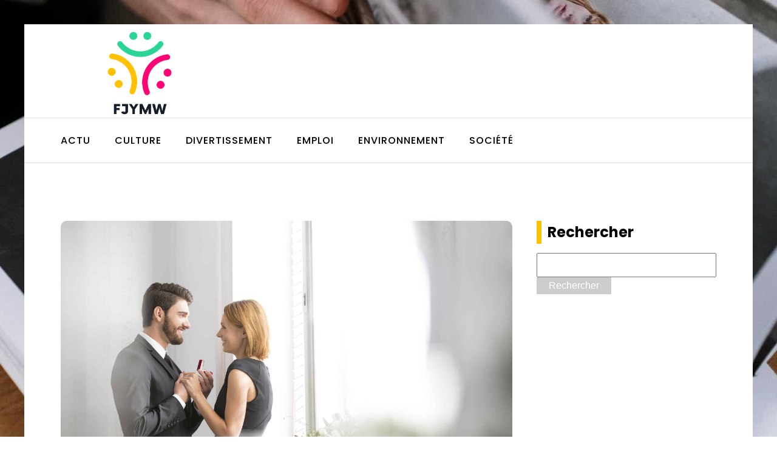

--- FILE ---
content_type: text/html; charset=UTF-8
request_url: https://fjymw.com/quel-role-les-enseignants-et-les-parents-peuvent-ils-jouer-dans-leducation-inclusive.php
body_size: 12211
content:
<!DOCTYPE html>
<html lang="fr-FR" >
<head>
<meta charset="UTF-8">
<meta name="viewport" content="width=device-width, initial-scale=1.0">
<!-- WP_HEAD() START -->
<link rel="preload" as="style" href="https://fonts.googleapis.com/css?family=Poppins:100,200,300,400,500,600,700,800,900|Poppins:100,200,300,400,500,600,700,800,900" >
<link rel="stylesheet" href="https://fonts.googleapis.com/css?family=Poppins:100,200,300,400,500,600,700,800,900|Poppins:100,200,300,400,500,600,700,800,900">
<meta name='robots' content='index, follow, max-image-preview:large, max-snippet:-1, max-video-preview:-1' />
	<style>img:is([sizes="auto" i], [sizes^="auto," i]) { contain-intrinsic-size: 3000px 1500px }</style>
	
	<!-- This site is optimized with the Yoast SEO plugin v26.3 - https://yoast.com/wordpress/plugins/seo/ -->
	<title>Quel rôle les enseignants et les parents peuvent-ils jouer dans l&rsquo;éducation inclusive ? - fjymw</title>
	<link rel="canonical" href="https://fjymw.com/quel-role-les-enseignants-et-les-parents-peuvent-ils-jouer-dans-leducation-inclusive.php" />
	<meta property="og:locale" content="fr_FR" />
	<meta property="og:type" content="article" />
	<meta property="og:title" content="Quel rôle les enseignants et les parents peuvent-ils jouer dans l&rsquo;éducation inclusive ? - fjymw" />
	<meta property="og:description" content="L&rsquo;importance de l&rsquo;éducation inclusive Les jeunes vivent dans une société de plus en plus diverse. En vue d’instaurer un climat de respect, d’ouverture et d’harmonie, l&rsquo;éducation inclusive figure en tête de liste des solutions à privilégier. Mais qu&rsquo;est-ce que cela signifie et pourquoi est-ce si important ? Dans cet article, nous explorerons le concept d&rsquo;éducation [&hellip;]" />
	<meta property="og:url" content="https://fjymw.com/quel-role-les-enseignants-et-les-parents-peuvent-ils-jouer-dans-leducation-inclusive.php" />
	<meta property="og:site_name" content="fjymw" />
	<meta property="article:published_time" content="2024-01-24T17:59:44+00:00" />
	<meta property="article:modified_time" content="2024-01-26T20:48:37+00:00" />
	<meta name="author" content="admin" />
	<meta name="twitter:card" content="summary_large_image" />
	<meta name="twitter:label1" content="Écrit par" />
	<meta name="twitter:data1" content="admin" />
	<meta name="twitter:label2" content="Durée de lecture estimée" />
	<meta name="twitter:data2" content="8 minutes" />
	<script type="application/ld+json" class="yoast-schema-graph">{"@context":"https://schema.org","@graph":[{"@type":"WebPage","@id":"https://fjymw.com/quel-role-les-enseignants-et-les-parents-peuvent-ils-jouer-dans-leducation-inclusive.php","url":"https://fjymw.com/quel-role-les-enseignants-et-les-parents-peuvent-ils-jouer-dans-leducation-inclusive.php","name":"Quel rôle les enseignants et les parents peuvent-ils jouer dans l&rsquo;éducation inclusive ? - fjymw","isPartOf":{"@id":"https://fjymw.com/#website"},"primaryImageOfPage":{"@id":"https://fjymw.com/quel-role-les-enseignants-et-les-parents-peuvent-ils-jouer-dans-leducation-inclusive.php#primaryimage"},"image":{"@id":"https://fjymw.com/quel-role-les-enseignants-et-les-parents-peuvent-ils-jouer-dans-leducation-inclusive.php#primaryimage"},"thumbnailUrl":"https://fjymw.com/wp-content/uploads/2024/01/temp-image-5.jpg-5-scaled.jpg","datePublished":"2024-01-24T17:59:44+00:00","dateModified":"2024-01-26T20:48:37+00:00","author":{"@id":"https://fjymw.com/#/schema/person/a5af93cb4aedef043e47a270ecba0c2c"},"breadcrumb":{"@id":"https://fjymw.com/quel-role-les-enseignants-et-les-parents-peuvent-ils-jouer-dans-leducation-inclusive.php#breadcrumb"},"inLanguage":"fr-FR","potentialAction":[{"@type":"ReadAction","target":["https://fjymw.com/quel-role-les-enseignants-et-les-parents-peuvent-ils-jouer-dans-leducation-inclusive.php"]}]},{"@type":"ImageObject","inLanguage":"fr-FR","@id":"https://fjymw.com/quel-role-les-enseignants-et-les-parents-peuvent-ils-jouer-dans-leducation-inclusive.php#primaryimage","url":"https://fjymw.com/wp-content/uploads/2024/01/temp-image-5.jpg-5-scaled.jpg","contentUrl":"https://fjymw.com/wp-content/uploads/2024/01/temp-image-5.jpg-5-scaled.jpg","width":2560,"height":1745,"caption":"Elegant couple with engagement ring in restaurant"},{"@type":"BreadcrumbList","@id":"https://fjymw.com/quel-role-les-enseignants-et-les-parents-peuvent-ils-jouer-dans-leducation-inclusive.php#breadcrumb","itemListElement":[{"@type":"ListItem","position":1,"name":"Home","item":"https://fjymw.com/"},{"@type":"ListItem","position":2,"name":"Blog","item":"https://fjymw.com/blog"},{"@type":"ListItem","position":3,"name":"Quel rôle les enseignants et les parents peuvent-ils jouer dans l&rsquo;éducation inclusive ?"}]},{"@type":"WebSite","@id":"https://fjymw.com/#website","url":"https://fjymw.com/","name":"fjymw","description":"Juste fait Fjymw.","potentialAction":[{"@type":"SearchAction","target":{"@type":"EntryPoint","urlTemplate":"https://fjymw.com/?s={search_term_string}"},"query-input":{"@type":"PropertyValueSpecification","valueRequired":true,"valueName":"search_term_string"}}],"inLanguage":"fr-FR"},{"@type":"Person","@id":"https://fjymw.com/#/schema/person/a5af93cb4aedef043e47a270ecba0c2c","name":"admin","sameAs":["https://fjymw.com"],"url":"https://fjymw.com/author/admin"}]}</script>
	<!-- / Yoast SEO plugin. -->


<link href='https://fonts.gstatic.com' crossorigin rel='preconnect' />
<link rel='stylesheet' id='wp-block-library-css' href='https://fjymw.com/wp-includes/css/dist/block-library/style.min.css?ver=6.8.3' type='text/css' media='all' />
<style id='classic-theme-styles-inline-css' type='text/css'>
/*! This file is auto-generated */
.wp-block-button__link{color:#fff;background-color:#32373c;border-radius:9999px;box-shadow:none;text-decoration:none;padding:calc(.667em + 2px) calc(1.333em + 2px);font-size:1.125em}.wp-block-file__button{background:#32373c;color:#fff;text-decoration:none}
</style>
<style id='global-styles-inline-css' type='text/css'>
:root{--wp--preset--aspect-ratio--square: 1;--wp--preset--aspect-ratio--4-3: 4/3;--wp--preset--aspect-ratio--3-4: 3/4;--wp--preset--aspect-ratio--3-2: 3/2;--wp--preset--aspect-ratio--2-3: 2/3;--wp--preset--aspect-ratio--16-9: 16/9;--wp--preset--aspect-ratio--9-16: 9/16;--wp--preset--color--black: #000000;--wp--preset--color--cyan-bluish-gray: #abb8c3;--wp--preset--color--white: #ffffff;--wp--preset--color--pale-pink: #f78da7;--wp--preset--color--vivid-red: #cf2e2e;--wp--preset--color--luminous-vivid-orange: #ff6900;--wp--preset--color--luminous-vivid-amber: #fcb900;--wp--preset--color--light-green-cyan: #7bdcb5;--wp--preset--color--vivid-green-cyan: #00d084;--wp--preset--color--pale-cyan-blue: #8ed1fc;--wp--preset--color--vivid-cyan-blue: #0693e3;--wp--preset--color--vivid-purple: #9b51e0;--wp--preset--gradient--vivid-cyan-blue-to-vivid-purple: linear-gradient(135deg,rgba(6,147,227,1) 0%,rgb(155,81,224) 100%);--wp--preset--gradient--light-green-cyan-to-vivid-green-cyan: linear-gradient(135deg,rgb(122,220,180) 0%,rgb(0,208,130) 100%);--wp--preset--gradient--luminous-vivid-amber-to-luminous-vivid-orange: linear-gradient(135deg,rgba(252,185,0,1) 0%,rgba(255,105,0,1) 100%);--wp--preset--gradient--luminous-vivid-orange-to-vivid-red: linear-gradient(135deg,rgba(255,105,0,1) 0%,rgb(207,46,46) 100%);--wp--preset--gradient--very-light-gray-to-cyan-bluish-gray: linear-gradient(135deg,rgb(238,238,238) 0%,rgb(169,184,195) 100%);--wp--preset--gradient--cool-to-warm-spectrum: linear-gradient(135deg,rgb(74,234,220) 0%,rgb(151,120,209) 20%,rgb(207,42,186) 40%,rgb(238,44,130) 60%,rgb(251,105,98) 80%,rgb(254,248,76) 100%);--wp--preset--gradient--blush-light-purple: linear-gradient(135deg,rgb(255,206,236) 0%,rgb(152,150,240) 100%);--wp--preset--gradient--blush-bordeaux: linear-gradient(135deg,rgb(254,205,165) 0%,rgb(254,45,45) 50%,rgb(107,0,62) 100%);--wp--preset--gradient--luminous-dusk: linear-gradient(135deg,rgb(255,203,112) 0%,rgb(199,81,192) 50%,rgb(65,88,208) 100%);--wp--preset--gradient--pale-ocean: linear-gradient(135deg,rgb(255,245,203) 0%,rgb(182,227,212) 50%,rgb(51,167,181) 100%);--wp--preset--gradient--electric-grass: linear-gradient(135deg,rgb(202,248,128) 0%,rgb(113,206,126) 100%);--wp--preset--gradient--midnight: linear-gradient(135deg,rgb(2,3,129) 0%,rgb(40,116,252) 100%);--wp--preset--font-size--small: 13px;--wp--preset--font-size--medium: 20px;--wp--preset--font-size--large: 36px;--wp--preset--font-size--x-large: 42px;--wp--preset--spacing--20: 0.44rem;--wp--preset--spacing--30: 0.67rem;--wp--preset--spacing--40: 1rem;--wp--preset--spacing--50: 1.5rem;--wp--preset--spacing--60: 2.25rem;--wp--preset--spacing--70: 3.38rem;--wp--preset--spacing--80: 5.06rem;--wp--preset--shadow--natural: 6px 6px 9px rgba(0, 0, 0, 0.2);--wp--preset--shadow--deep: 12px 12px 50px rgba(0, 0, 0, 0.4);--wp--preset--shadow--sharp: 6px 6px 0px rgba(0, 0, 0, 0.2);--wp--preset--shadow--outlined: 6px 6px 0px -3px rgba(255, 255, 255, 1), 6px 6px rgba(0, 0, 0, 1);--wp--preset--shadow--crisp: 6px 6px 0px rgba(0, 0, 0, 1);}:where(.is-layout-flex){gap: 0.5em;}:where(.is-layout-grid){gap: 0.5em;}body .is-layout-flex{display: flex;}.is-layout-flex{flex-wrap: wrap;align-items: center;}.is-layout-flex > :is(*, div){margin: 0;}body .is-layout-grid{display: grid;}.is-layout-grid > :is(*, div){margin: 0;}:where(.wp-block-columns.is-layout-flex){gap: 2em;}:where(.wp-block-columns.is-layout-grid){gap: 2em;}:where(.wp-block-post-template.is-layout-flex){gap: 1.25em;}:where(.wp-block-post-template.is-layout-grid){gap: 1.25em;}.has-black-color{color: var(--wp--preset--color--black) !important;}.has-cyan-bluish-gray-color{color: var(--wp--preset--color--cyan-bluish-gray) !important;}.has-white-color{color: var(--wp--preset--color--white) !important;}.has-pale-pink-color{color: var(--wp--preset--color--pale-pink) !important;}.has-vivid-red-color{color: var(--wp--preset--color--vivid-red) !important;}.has-luminous-vivid-orange-color{color: var(--wp--preset--color--luminous-vivid-orange) !important;}.has-luminous-vivid-amber-color{color: var(--wp--preset--color--luminous-vivid-amber) !important;}.has-light-green-cyan-color{color: var(--wp--preset--color--light-green-cyan) !important;}.has-vivid-green-cyan-color{color: var(--wp--preset--color--vivid-green-cyan) !important;}.has-pale-cyan-blue-color{color: var(--wp--preset--color--pale-cyan-blue) !important;}.has-vivid-cyan-blue-color{color: var(--wp--preset--color--vivid-cyan-blue) !important;}.has-vivid-purple-color{color: var(--wp--preset--color--vivid-purple) !important;}.has-black-background-color{background-color: var(--wp--preset--color--black) !important;}.has-cyan-bluish-gray-background-color{background-color: var(--wp--preset--color--cyan-bluish-gray) !important;}.has-white-background-color{background-color: var(--wp--preset--color--white) !important;}.has-pale-pink-background-color{background-color: var(--wp--preset--color--pale-pink) !important;}.has-vivid-red-background-color{background-color: var(--wp--preset--color--vivid-red) !important;}.has-luminous-vivid-orange-background-color{background-color: var(--wp--preset--color--luminous-vivid-orange) !important;}.has-luminous-vivid-amber-background-color{background-color: var(--wp--preset--color--luminous-vivid-amber) !important;}.has-light-green-cyan-background-color{background-color: var(--wp--preset--color--light-green-cyan) !important;}.has-vivid-green-cyan-background-color{background-color: var(--wp--preset--color--vivid-green-cyan) !important;}.has-pale-cyan-blue-background-color{background-color: var(--wp--preset--color--pale-cyan-blue) !important;}.has-vivid-cyan-blue-background-color{background-color: var(--wp--preset--color--vivid-cyan-blue) !important;}.has-vivid-purple-background-color{background-color: var(--wp--preset--color--vivid-purple) !important;}.has-black-border-color{border-color: var(--wp--preset--color--black) !important;}.has-cyan-bluish-gray-border-color{border-color: var(--wp--preset--color--cyan-bluish-gray) !important;}.has-white-border-color{border-color: var(--wp--preset--color--white) !important;}.has-pale-pink-border-color{border-color: var(--wp--preset--color--pale-pink) !important;}.has-vivid-red-border-color{border-color: var(--wp--preset--color--vivid-red) !important;}.has-luminous-vivid-orange-border-color{border-color: var(--wp--preset--color--luminous-vivid-orange) !important;}.has-luminous-vivid-amber-border-color{border-color: var(--wp--preset--color--luminous-vivid-amber) !important;}.has-light-green-cyan-border-color{border-color: var(--wp--preset--color--light-green-cyan) !important;}.has-vivid-green-cyan-border-color{border-color: var(--wp--preset--color--vivid-green-cyan) !important;}.has-pale-cyan-blue-border-color{border-color: var(--wp--preset--color--pale-cyan-blue) !important;}.has-vivid-cyan-blue-border-color{border-color: var(--wp--preset--color--vivid-cyan-blue) !important;}.has-vivid-purple-border-color{border-color: var(--wp--preset--color--vivid-purple) !important;}.has-vivid-cyan-blue-to-vivid-purple-gradient-background{background: var(--wp--preset--gradient--vivid-cyan-blue-to-vivid-purple) !important;}.has-light-green-cyan-to-vivid-green-cyan-gradient-background{background: var(--wp--preset--gradient--light-green-cyan-to-vivid-green-cyan) !important;}.has-luminous-vivid-amber-to-luminous-vivid-orange-gradient-background{background: var(--wp--preset--gradient--luminous-vivid-amber-to-luminous-vivid-orange) !important;}.has-luminous-vivid-orange-to-vivid-red-gradient-background{background: var(--wp--preset--gradient--luminous-vivid-orange-to-vivid-red) !important;}.has-very-light-gray-to-cyan-bluish-gray-gradient-background{background: var(--wp--preset--gradient--very-light-gray-to-cyan-bluish-gray) !important;}.has-cool-to-warm-spectrum-gradient-background{background: var(--wp--preset--gradient--cool-to-warm-spectrum) !important;}.has-blush-light-purple-gradient-background{background: var(--wp--preset--gradient--blush-light-purple) !important;}.has-blush-bordeaux-gradient-background{background: var(--wp--preset--gradient--blush-bordeaux) !important;}.has-luminous-dusk-gradient-background{background: var(--wp--preset--gradient--luminous-dusk) !important;}.has-pale-ocean-gradient-background{background: var(--wp--preset--gradient--pale-ocean) !important;}.has-electric-grass-gradient-background{background: var(--wp--preset--gradient--electric-grass) !important;}.has-midnight-gradient-background{background: var(--wp--preset--gradient--midnight) !important;}.has-small-font-size{font-size: var(--wp--preset--font-size--small) !important;}.has-medium-font-size{font-size: var(--wp--preset--font-size--medium) !important;}.has-large-font-size{font-size: var(--wp--preset--font-size--large) !important;}.has-x-large-font-size{font-size: var(--wp--preset--font-size--x-large) !important;}
:where(.wp-block-post-template.is-layout-flex){gap: 1.25em;}:where(.wp-block-post-template.is-layout-grid){gap: 1.25em;}
:where(.wp-block-columns.is-layout-flex){gap: 2em;}:where(.wp-block-columns.is-layout-grid){gap: 2em;}
:root :where(.wp-block-pullquote){font-size: 1.5em;line-height: 1.6;}
</style>
<link rel='stylesheet' id='dscf7-math-captcha-style-css' href='https://fjymw.com/wp-content/plugins/ds-cf7-math-captcha/assets/css/style.css?ver=1.0.0' type='text/css' media='' />
<link rel='stylesheet' id='oxygen-css' href='https://fjymw.com/wp-content/plugins/oxygen/component-framework/oxygen.css?ver=4.9.2' type='text/css' media='all' />
<script type="text/javascript" src="https://fjymw.com/wp-includes/js/jquery/jquery.min.js?ver=3.7.1" id="jquery-core-js"></script>
<link rel="https://api.w.org/" href="https://fjymw.com/wp-json/" /><link rel="alternate" title="JSON" type="application/json" href="https://fjymw.com/wp-json/wp/v2/posts/314" /><link rel="EditURI" type="application/rsd+xml" title="RSD" href="https://fjymw.com/xmlrpc.php?rsd" />
<meta name="generator" content="WordPress 6.8.3" />
<link rel='shortlink' href='https://fjymw.com/?p=314' />
<link rel="alternate" title="oEmbed (JSON)" type="application/json+oembed" href="https://fjymw.com/wp-json/oembed/1.0/embed?url=https%3A%2F%2Ffjymw.com%2Fquel-role-les-enseignants-et-les-parents-peuvent-ils-jouer-dans-leducation-inclusive.php" />
<link rel="alternate" title="oEmbed (XML)" type="text/xml+oembed" href="https://fjymw.com/wp-json/oembed/1.0/embed?url=https%3A%2F%2Ffjymw.com%2Fquel-role-les-enseignants-et-les-parents-peuvent-ils-jouer-dans-leducation-inclusive.php&#038;format=xml" />
<meta name="robots" content="noarchive"><link rel="icon" href="https://fjymw.com/wp-content/uploads/2024/01/cropped-fjymw-e1704437198519-32x32.png" sizes="32x32" />
<link rel="icon" href="https://fjymw.com/wp-content/uploads/2024/01/cropped-fjymw-e1704437198519-192x192.png" sizes="192x192" />
<link rel="apple-touch-icon" href="https://fjymw.com/wp-content/uploads/2024/01/cropped-fjymw-e1704437198519-180x180.png" />
<meta name="msapplication-TileImage" content="https://fjymw.com/wp-content/uploads/2024/01/cropped-fjymw-e1704437198519-270x270.png" />
		<style type="text/css" id="wp-custom-css">
			/* image radius */
.oxy-post-image-fixed-ratio, .oxy-post-image, .oxy-post-image .custom-content, .oxel_dynamicslider__container, .oxygen-body img, .radius_bloc, .oxy-post-padding {
    border-radius: 10px;
}
/* image radius */
section#section-2-176 #_posts_grid-4-176 > .oxy-posts > :nth-child(1) {
    grid-column: span 8 !important;
}
section#section-2-176 #_posts_grid-4-176 > .oxy-posts > :nth-child(2) {
    grid-column: span 4 !important;
}
section#section-2-176 #_posts_grid-4-176 > .oxy-posts > :nth-child(3) {
    grid-column: span 4 !important;
}
section#section-2-176 #_posts_grid-4-176 .oxy-post:nth-child(1) .oxy-post-title {
    font-size: 25px !important;
}
section#section-2-176 #_posts_grid-4-176 > .oxy-posts > :nth-child(1) {
    height: 60vh !important;
}
section#section-2-176 .oxy-post-image.rocket-lazyload.entered.lazyloaded {
    justify-content: end;
}
.custom-content {
    background: #0000004f;
    padding: 10px;
}
.oxy-post-meta {
    color: #fff;
    font-size: 12px;
}

/*S1*/

.grid-custom .oxy-post {
    width: 100% !important;
	  padding: 0em 1em !important;
}
.custom-date {
    font-size: 12px;
    color: #cccccc;
}
.left-img .oxy-post {
    align-items: start !important;
    margin-bottom: 1em !important;
}

aside li {
    list-style: none;
}

h2.widgettitle {
    padding: 0px 10px;
    border-left: 8px solid #FFC100;
	text-align:left;
}

form#searchform {
    margin: 15px 0px;
	text-align:left;
}

input#s {
    height: 40px;
    width: 100%;
}

input#searchsubmit {
    border: 0px;
    padding: 5px 20px;
    background: #cccccc;
    color: #fff;
}

.ftr-img img {
    width: 100%;
    height: auto;
}

.oxy-post-image.rocket-lazyload.entered.lazyloaded {
    border-radius: 10px;
}

a.oxy-post-image {
    border-radius: 10px;
}

.oxy-post-image-fixed-ratio.rocket-lazyload.entered.lazyloaded {
    border-radius: 10px;
}

@media (max-width: 500px){
	section#section-2-176 #_posts_grid-4-176 > .oxy-posts > :nth-child(1) {
    height: auto !important;
}
	section#section-2-176 #_posts_grid-4-176 > .oxy-posts > :nth-child(1) {
    grid-column: span 4 !important;
}


}		</style>
		<link rel='stylesheet' id='oxygen-cache-24-css' href='//fjymw.com/wp-content/uploads/oxygen/css/24.css?cache=1704438037&#038;ver=6.8.3' type='text/css' media='all' />
<link rel='stylesheet' id='oxygen-cache-22-css' href='//fjymw.com/wp-content/uploads/oxygen/css/22.css?cache=1704438083&#038;ver=6.8.3' type='text/css' media='all' />
<link rel='stylesheet' id='oxygen-universal-styles-css' href='//fjymw.com/wp-content/uploads/oxygen/css/universal.css?cache=1704702541&#038;ver=6.8.3' type='text/css' media='all' />
<!-- END OF WP_HEAD() -->
</head>
<body class="wp-singular post-template-default single single-post postid-314 single-format-standard wp-theme-oxygen-is-not-a-theme  wp-embed-responsive oxygen-body" >




						<div id="div_block-59-140" class="ct-div-block" ><section id="section-73-140" class=" ct-section" ><div class="ct-section-inner-wrap"><a id="link-12-225" class="ct-link atomic-logo" href="/" target="_self"  ><img  id="image-13-225" alt="" src="https://fjymw.com/wp-content/uploads/2024/01/fjymw-e1704437198519.png" class="ct-image"/></a></div></section><header id="_header-2-225" class="oxy-header-wrapper oxy-overlay-header oxy-header" ><div id="_header_row-10-225" class="oxy-header-row" ><div class="oxy-header-container"><div id="_header_left-11-225" class="oxy-header-left" ><nav id="_nav_menu-17-225" class="oxy-nav-menu oxy-nav-menu-dropdowns" ><div class='oxy-menu-toggle'><div class='oxy-nav-menu-hamburger-wrap'><div class='oxy-nav-menu-hamburger'><div class='oxy-nav-menu-hamburger-line'></div><div class='oxy-nav-menu-hamburger-line'></div><div class='oxy-nav-menu-hamburger-line'></div></div></div></div><div class="menu-mainmenu-container"><ul id="menu-mainmenu" class="oxy-nav-menu-list"><li id="menu-item-89" class="menu-item menu-item-type-taxonomy menu-item-object-category menu-item-89"><a href="https://fjymw.com/category/actu">Actu</a></li>
<li id="menu-item-202" class="menu-item menu-item-type-taxonomy menu-item-object-category menu-item-202"><a href="https://fjymw.com/category/culture">Culture</a></li>
<li id="menu-item-203" class="menu-item menu-item-type-taxonomy menu-item-object-category menu-item-203"><a href="https://fjymw.com/category/divertissement">Divertissement</a></li>
<li id="menu-item-204" class="menu-item menu-item-type-taxonomy menu-item-object-category menu-item-204"><a href="https://fjymw.com/category/emploi">Emploi</a></li>
<li id="menu-item-205" class="menu-item menu-item-type-taxonomy menu-item-object-category menu-item-205"><a href="https://fjymw.com/category/environnement">Environnement</a></li>
<li id="menu-item-206" class="menu-item menu-item-type-taxonomy menu-item-object-category current-post-ancestor current-menu-parent current-post-parent menu-item-206"><a href="https://fjymw.com/category/societe">Société</a></li>
</ul></div></nav></div><div id="_header_center-14-225" class="oxy-header-center" ></div><div id="_header_right-15-225" class="oxy-header-right" ></div></div></div></header>
		<section id="section-27-138" class=" ct-section" ><div class="ct-section-inner-wrap"><div id="new_columns-28-138" class="ct-new-columns" ><div id="div_block-29-138" class="ct-div-block" ><img  id="image-34-138" alt="" src="https://fjymw.com/wp-content/uploads/2024/01/temp-image-5.jpg-5-scaled.jpg" class="ct-image ftr-img"/><h1 id="headline-35-138" class="ct-headline"><span id="span-36-138" class="ct-span" >Quel rôle les enseignants et les parents peuvent-ils jouer dans l&rsquo;éducation inclusive ?</span></h1><div id="text_block-37-138" class="ct-text-block" ><span id="span-38-138" class="ct-span oxy-stock-content-styles" ><h2 class="wp-block-heading">L&rsquo;importance de l&rsquo;éducation inclusive</h2>
<p>Les jeunes vivent dans une société de plus en plus diverse. En vue d’instaurer un climat de respect, d’ouverture et d’harmonie, l&rsquo;éducation inclusive figure en tête de liste des solutions à privilégier. Mais qu&rsquo;est-ce que cela signifie et pourquoi est-ce si important ? Dans cet article, nous explorerons le concept d&rsquo;éducation inclusive, son importance et les rôles essentiels que jouent les enseignants et les parents dans ce domaine.</p>
<h3 class="wp-block-heading">Qu&rsquo;est-ce que l&rsquo;éducation inclusive?</h3>
<p>L&rsquo; <strong>éducation inclusive</strong>, c’est quand tous les élèves, quels que soient leurs besoins ou leurs habiletés, sont éduqués dans des classes régulières et ont droit à un appui approprié. Ce concept repose sur le principe que chaque enfant a le droit d&rsquo;apprendre et de grandir aux côtés de ses pairs.</p><p><strong><i>A lire également : </i></strong><a href="https://fjymw.com/marketing-et-communication-transformez-votre-presence-en-ligne.php" title="Marketing et communication : transformez votre présence en ligne">Marketing et communication : transformez votre présence en ligne</a></p>
<h4 class="wp-block-heading">Pourquoi l&rsquo;éducation inclusive est-elle importante?</h4>
<p>L&rsquo;importance de l&rsquo;éducation inclusive réside dans nombreuses raisons. Tout d&rsquo;abord, elle offre un environnement qui respecte et valorise la diversité, favorisant un climat d’apprentissage positif et stimulant pour tous. Ensuite, elle favorise la <strong>cohésion sociale</strong> au sein de l’école et, plus largement, dans la société. De plus, l’éducation inclusive prépare les élèves à devenir des citoyens éclairés, conscients de la diversité et respectueux des différences.</p>
<figure class="wp-block-table">
<table>
<tbody>
<tr>
<td>Avantages de l&rsquo;éducation inclusive</td>
</tr>
<tr>
<td>Développement d’une société respectueuse de la différence</td>
</tr>
<tr>
<td>Amélioration des résultats scolaires pour tous les élèves</td>
</tr>
<tr>
<td>Contribue à l’ouverture d’esprit et au respect mutuel</td>
</tr>
</tbody>
</table>
</figure>
<h4 class="wp-block-heading">Le rôle des enseignants et des parents</h4>
<p>Les <strong>enseignants</strong> font preuve d’une grande créativité pour adapter leur pédagogie à tous les élèves. Ils cherchent des moyens de rendre la matière accessible à tous, que ce soit par des supports visuels, des techniques de différenciation pédagogique, etc.</p><p><strong><i>En parallèle : </i></strong><a href="https://fjymw.com/les-mouvements-metoo-et-timesup-quel-impact-sur-legalite-des-sexes-description-des-mouvements-metoo-et-timesupconsequences-sur-legalite-des-sexesdebats-actuels-autour-de-ces-mou.php" title="Les mouvements #MeToo et #TimesUp : Quel impact sur l&rsquo;égalité des sexes ?">Les mouvements #MeToo et #TimesUp : Quel impact sur l&rsquo;égalité des sexes ?</a></p>
<p>Les <strong>parents</strong>, quant à eux, ont un rôle essentiel à jouer en soutenant l&rsquo;éducation inclusive. Ils peuvent aider à la maison en travaillant à renforcer la confiance en soi de leur enfant, à encourager les efforts et à valoriser la persévérance.</p>
<p>L&rsquo;éducation inclusive est plus qu&rsquo;une simple politique ou une philosophie éducative &#8211; elle représente une approche qui embrasse la diversité et inclusivité. En fin de compte, une éducation véritablement inclusive permet à tous les élèves de développer leur potentiel, tout en préparant une société équilibrée et diversifiée pour le futur.</p>
<h2 class="wp-block-heading">Les responsabilités des enseignants dans l&rsquo;éducation inclusive</h2>
<h3 class="wp-block-heading">Comprendre l&rsquo;éducation inclusive</h3>
<p>        L&rsquo;éducation inclusive consiste à inclure tous les élèves dans le système scolaire, quelles que soient leurs différences. Il est primordial que les enseignants comprennent bien cette notion, car ils jouent un rôle crucial pour que chaque élève se sente intégré et soutenu. </p>
<h4 class="wp-block-heading">Adapter les méthodes d&rsquo;enseignement</h4>
<p>        L&rsquo;une des responsabilités les plus importantes des enseignants dans l&rsquo;éducation inclusive est d&rsquo;adapter leurs méthodes d&rsquo;enseignement pour répondre aux besoins de tous les élèves. Cela peut impliquer d&rsquo;utiliser des stratégies d&rsquo;enseignement différenciées, de modifier les matériels d&rsquo;apprentissage ou de modifier les attentes en matière d&rsquo;évaluation.</p>
<h4 class="wp-block-heading">Collaborer avec les parents et les professionnels</h4>
<p>        L’éducation inclusive nécessite une collaboration étroite entre les enseignants et les parents, ainsi qu&rsquo;avec d&rsquo;autres professionnels de l&rsquo;éducation. Les enseignants ont la responsabilité de communiquer efficacement et régulièrement avec les parents et les autres parties prenantes pour soutenir l&rsquo;intégration des élèves. Ils doivent également être prêts à travailler en équipe avec d&rsquo;autres professionnels, tels que les conseillers pédagogiques et les psychologues scolaires.</p>
<h4 class="wp-block-heading">Promouvoir un environnement inclusif et positif</h4>
<p>        Il est crucial que l&rsquo;enseignant crée un environnement de classe positif et inclusif. Cela signifie encourager le respect et la collaboration entre les élèves, s&rsquo;assurer que tous les élèves se sentent acceptés et valorisés et qu&rsquo;ils ont accès à toutes les ressources dont ils ont besoin pour réussir scolairement.</p>
<h4 class="wp-block-heading">Favoriser le bien-être des élèves</h4>
<p>        Enfin, les enseignants ont une responsabilité énorme en matière de bien-être de leurs élèves. Cela signifie prêter attention à leurs besoins émotionnels et sociaux, aussi bien qu&rsquo;à leurs besoins académiques. Les enseignants doivent créer un environnement sûr, rassurant et empathique où chaque élève est encouragé à exprimer ses sentiments et ses préoccupations.</p>
<h2 class="wp-block-heading">Le rôle des parents dans l&rsquo;éducation inclusive</h2>
<p>L&rsquo;éducation inclusive est une approche qui vise à scolariser tous les enfants, quels que soient leurs besoins spécifiques, leurs compétences ou leur origine. Elle va au-delà de la simple ouverture des portes des écoles aux enfants en situation de handicap, pour prôner une pédagogie adaptée à chacun. Les parents jouent ici un rôle important: leur engagement, leur soutien et leur collaboration sont essentiels pour que l&rsquo;éducation inclusive soit un succès.</p>
<h3 class="wp-block-heading">Élaboration d&rsquo;un Plan Éducatif Individualisé</h3>
<p>Le <strong>Plan Éducatif Individualisé</strong> (PEI) est un outil primordial dans l&rsquo;éducation inclusive. Il identifie les besoins et objectifs scolaires d&rsquo;un enfant, propose des stratégies d&rsquo;apprentissage adaptées et évalue les progrès. Les parents sont donc amenés à collaborer avec les enseignants dans la création et le suivi du PEI.</p>
<h4 class="wp-block-heading">Soutien au quotidien et collaboration avec les enseignants</h4>
<p>Les parents ont un rôle précieux à jouer dans le soutien de leur enfant au quotidien. Ils connaissent de manière unique les passions, les qualités et les défis de leurs enfants. Cette connaissance permet une meilleure compatibilité entre le processus éducatif à la maison et à l&rsquo;école. De plus, une collaboration étroite avec les enseignants permet de partager ces connaissances et d&rsquo;assurer une meilleure prise en charge de l&rsquo;enfant.</p>
<h4 class="wp-block-heading">Promotion du respect et de l&rsquo;inclusion sociale</h4>
<p>Le rôle des parents va aussi au-delà de la simple scolarisation. Ils peuvent aider à promouvoir le respect et l&rsquo;inclusion sociale en éduquant leurs enfants aux différences. Il s&rsquo;agit de sensibiliser l&rsquo;ensemble de la société à l&rsquo;égalité des chances et à l&rsquo;acceptation de tous.</p>
<h4 class="wp-block-heading">Participation à la communauté scolaire</h4>
<p>En participant activement à la communauté scolaire, les parents peuvent contribuer à l&rsquo;atmosphère inclusive de l&rsquo;établissement. Cela peut passer par l&rsquo;adhésion à une association de parents d&rsquo;élèves, la participation à des évènements scolaires, ou encore le bénévolat.</p>
<p>En conclusion, les parents sont des acteurs indispensables de l&rsquo;éducation inclusive. Leur engagement, leur soutien et leur collaboration avec les enseignants sont essentiels pour faire progresser l&rsquo;égalité des chances et construire des sociétés plus inclusives.</p>
<h2 class="wp-block-heading">Assurer une collaboration efficace entre les enseignants et les parents pour une éducation inclusive réussie</h2>
<p>Eduquer un enfant nécessite une collaboration synergique entre les parents et les enseignants. Ce besoin est encore plus essentiel quand on parle d&rsquo;<strong>éducation inclusive</strong>. Cet article mettra en lumière différentes stratégies et solutions pour assurer une efficacité optimale dans cette collaboration.</p>
<h3 class="wp-block-heading">Comprendre l&rsquo;éducation inclusive</h3>
<p>Débutons par définir l&rsquo;<strong>éducation inclusive</strong>. Il s&rsquo;agit d&rsquo;une approche qui permet d&rsquo;inclure tous les élèves quels que soient leurs besoins éducatifs spéciaux dans un environnement d&rsquo;apprentissage commun. Cela implique une adaptation constante du curriculum, des techniques d&rsquo;enseignement et des ressources pour répondre aux besoins individuels des élèves.</p>
<h4 class="wp-block-heading">Rôle des parents et des enseignants</h4>
<p>Les parents et les enseignants jouent un rôle clé dans l&rsquo;éducation inclusive. Les parents sont les avocats premiers de leurs enfants. Ils possèdent une connaissance unique et précieuse de leurs enfants qui peut aider à informer les stratégies d&rsquo;éducation inclusives. Les enseignants, en tant que professionnels de l&rsquo;éducation, peuvent apporter leur expertise sur les meilleures pratiques d&rsquo;enseignement pour répondre aux besoins de chaque élève.</p>
<h4 class="wp-block-heading">Communication régulière et ouverte</h4>
<p>La <strong>communication</strong> est un élément vital d&rsquo;une collaboration efficace. Les enseignants et les parents doivent avoir des échanges réguliers sur les progrès de l&rsquo;élève, les défis rencontrés et les succès obtenus. Cela peut impliquer des réunions face à face, des appels téléphoniques, des courriels ou des applications de communication dédiées.</p>
<figure class="wp-block-table">
<table>
<tbody>
<tr>
<td>Acteurs</td>
<td>Rôle</td>
</tr>
<tr>
<td>Parents</td>
<td>&#8211; Advocats première de leurs enfants<br />&#8211; Fournit des informations précieuse sur leur enfant</td>
</tr>
<tr>
<td>Enseignants</td>
<td>&#8211; Expert en éducation<br />&#8211; Propose les meilleurs pratiques d&rsquo;enseignement adapté</td>
</tr>
</tbody>
</table>
</figure>
<p>Une éducation inclusive réussie nécessite une collaboration harmonieuse entre les enseignants et les parents. La communication régulière, l&rsquo;échange d&rsquo;informations précises et le soutien mutuel sont à la base d&rsquo;une telle collaboration. En comprenant et en étant engagé dans ce processus, nous pouvons contribuer à la création d&rsquo;une société plus inclusive.</p>
</span></div></div><aside id="div_block-30-138" class="ct-div-block" ><li id="search-3" class="widget widget_search"><h2 class="widgettitle">Rechercher</h2>
<form role="search" method="get" id="searchform" class="searchform" action="https://fjymw.com/">
				<div>
					<label class="screen-reader-text" for="s">Rechercher :</label>
					<input type="text" value="" name="s" id="s" />
					<input type="submit" id="searchsubmit" value="Rechercher" />
				</div>
			</form></li>
</aside></div></div></section><section id="section-20-225" class=" ct-section" ><div class="ct-section-inner-wrap"><div id="new_columns-68-140" class="ct-new-columns" ><div id="div_block-69-140" class="ct-div-block" ><div id="text_block-71-140" class="ct-text-block" >Copyright 2023. Tous Droits Réservés</div></div><div id="div_block-70-140" class="ct-div-block" ><nav id="_nav_menu-72-140" class="oxy-nav-menu oxy-nav-menu-dropdowns oxy-nav-menu-dropdown-arrow" ><div class='oxy-menu-toggle'><div class='oxy-nav-menu-hamburger-wrap'><div class='oxy-nav-menu-hamburger'><div class='oxy-nav-menu-hamburger-line'></div><div class='oxy-nav-menu-hamburger-line'></div><div class='oxy-nav-menu-hamburger-line'></div></div></div></div><div class="menu-footer-container"><ul id="menu-footer" class="oxy-nav-menu-list"><li id="menu-item-91" class="menu-item menu-item-type-post_type menu-item-object-page menu-item-91"><a href="https://fjymw.com/contact">Contact</a></li>
<li id="menu-item-92" class="menu-item menu-item-type-post_type menu-item-object-page menu-item-92"><a href="https://fjymw.com/mentions-legales">Mentions Légales</a></li>
<li id="menu-item-90" class="menu-item menu-item-type-post_type menu-item-object-page menu-item-privacy-policy menu-item-90"><a rel="privacy-policy" href="https://fjymw.com/privacy-policy">Politique de confidentialité</a></li>
</ul></div></nav></div></div></div></section></div>	<!-- WP_FOOTER -->
<script type="speculationrules">
{"prefetch":[{"source":"document","where":{"and":[{"href_matches":"\/*"},{"not":{"href_matches":["\/wp-*.php","\/wp-admin\/*","\/wp-content\/uploads\/*","\/wp-content\/*","\/wp-content\/plugins\/*","\/wp-content\/themes\/oxygen-bare-minimum-theme\/*","\/wp-content\/themes\/oxygen-is-not-a-theme\/*","\/*\\?(.+)"]}},{"not":{"selector_matches":"a[rel~=\"nofollow\"]"}},{"not":{"selector_matches":".no-prefetch, .no-prefetch a"}}]},"eagerness":"conservative"}]}
</script>

		<script type="text/javascript">
			jQuery(document).ready(function() {
				jQuery('body').on('click', '.oxy-menu-toggle', function() {
					jQuery(this).parent('.oxy-nav-menu').toggleClass('oxy-nav-menu-open');
					jQuery('body').toggleClass('oxy-nav-menu-prevent-overflow');
					jQuery('html').toggleClass('oxy-nav-menu-prevent-overflow');
				});
				var selector = '.oxy-nav-menu-open .menu-item a[href*="#"]';
				jQuery('body').on('click', selector, function(){
					jQuery('.oxy-nav-menu-open').removeClass('oxy-nav-menu-open');
					jQuery('body').removeClass('oxy-nav-menu-prevent-overflow');
					jQuery('html').removeClass('oxy-nav-menu-prevent-overflow');
					jQuery(this).click();
				});
			});
		</script>

	<script type="text/javascript" id="dscf7_refresh_script-js-extra">
/* <![CDATA[ */
var ajax_object = {"ajax_url":"https:\/\/fjymw.com\/wp-admin\/admin-ajax.php","nonce":"fa7520bfbb"};
/* ]]> */
</script>
<script type="text/javascript" src="https://fjymw.com/wp-content/plugins/ds-cf7-math-captcha/assets/js/script-min.js?ver=1.2.0" id="dscf7_refresh_script-js"></script>
<script type="text/javascript" id="rocket-browser-checker-js-after">
/* <![CDATA[ */
"use strict";var _createClass=function(){function defineProperties(target,props){for(var i=0;i<props.length;i++){var descriptor=props[i];descriptor.enumerable=descriptor.enumerable||!1,descriptor.configurable=!0,"value"in descriptor&&(descriptor.writable=!0),Object.defineProperty(target,descriptor.key,descriptor)}}return function(Constructor,protoProps,staticProps){return protoProps&&defineProperties(Constructor.prototype,protoProps),staticProps&&defineProperties(Constructor,staticProps),Constructor}}();function _classCallCheck(instance,Constructor){if(!(instance instanceof Constructor))throw new TypeError("Cannot call a class as a function")}var RocketBrowserCompatibilityChecker=function(){function RocketBrowserCompatibilityChecker(options){_classCallCheck(this,RocketBrowserCompatibilityChecker),this.passiveSupported=!1,this._checkPassiveOption(this),this.options=!!this.passiveSupported&&options}return _createClass(RocketBrowserCompatibilityChecker,[{key:"_checkPassiveOption",value:function(self){try{var options={get passive(){return!(self.passiveSupported=!0)}};window.addEventListener("test",null,options),window.removeEventListener("test",null,options)}catch(err){self.passiveSupported=!1}}},{key:"initRequestIdleCallback",value:function(){!1 in window&&(window.requestIdleCallback=function(cb){var start=Date.now();return setTimeout(function(){cb({didTimeout:!1,timeRemaining:function(){return Math.max(0,50-(Date.now()-start))}})},1)}),!1 in window&&(window.cancelIdleCallback=function(id){return clearTimeout(id)})}},{key:"isDataSaverModeOn",value:function(){return"connection"in navigator&&!0===navigator.connection.saveData}},{key:"supportsLinkPrefetch",value:function(){var elem=document.createElement("link");return elem.relList&&elem.relList.supports&&elem.relList.supports("prefetch")&&window.IntersectionObserver&&"isIntersecting"in IntersectionObserverEntry.prototype}},{key:"isSlowConnection",value:function(){return"connection"in navigator&&"effectiveType"in navigator.connection&&("2g"===navigator.connection.effectiveType||"slow-2g"===navigator.connection.effectiveType)}}]),RocketBrowserCompatibilityChecker}();
/* ]]> */
</script>
<script type="text/javascript" id="rocket-preload-links-js-extra">
/* <![CDATA[ */
var RocketPreloadLinksConfig = {"excludeUris":"\/(?:.+\/)?feed(?:\/(?:.+\/?)?)?$|\/(?:.+\/)?embed\/|\/(index.php\/)?(.*)wp-json(\/.*|$)|\/refer\/|\/go\/|\/recommend\/|\/recommends\/","usesTrailingSlash":"","imageExt":"jpg|jpeg|gif|png|tiff|bmp|webp|avif|pdf|doc|docx|xls|xlsx|php","fileExt":"jpg|jpeg|gif|png|tiff|bmp|webp|avif|pdf|doc|docx|xls|xlsx|php|html|htm","siteUrl":"https:\/\/fjymw.com","onHoverDelay":"100","rateThrottle":"3"};
/* ]]> */
</script>
<script type="text/javascript" id="rocket-preload-links-js-after">
/* <![CDATA[ */
(function() {
"use strict";var r="function"==typeof Symbol&&"symbol"==typeof Symbol.iterator?function(e){return typeof e}:function(e){return e&&"function"==typeof Symbol&&e.constructor===Symbol&&e!==Symbol.prototype?"symbol":typeof e},e=function(){function i(e,t){for(var n=0;n<t.length;n++){var i=t[n];i.enumerable=i.enumerable||!1,i.configurable=!0,"value"in i&&(i.writable=!0),Object.defineProperty(e,i.key,i)}}return function(e,t,n){return t&&i(e.prototype,t),n&&i(e,n),e}}();function i(e,t){if(!(e instanceof t))throw new TypeError("Cannot call a class as a function")}var t=function(){function n(e,t){i(this,n),this.browser=e,this.config=t,this.options=this.browser.options,this.prefetched=new Set,this.eventTime=null,this.threshold=1111,this.numOnHover=0}return e(n,[{key:"init",value:function(){!this.browser.supportsLinkPrefetch()||this.browser.isDataSaverModeOn()||this.browser.isSlowConnection()||(this.regex={excludeUris:RegExp(this.config.excludeUris,"i"),images:RegExp(".("+this.config.imageExt+")$","i"),fileExt:RegExp(".("+this.config.fileExt+")$","i")},this._initListeners(this))}},{key:"_initListeners",value:function(e){-1<this.config.onHoverDelay&&document.addEventListener("mouseover",e.listener.bind(e),e.listenerOptions),document.addEventListener("mousedown",e.listener.bind(e),e.listenerOptions),document.addEventListener("touchstart",e.listener.bind(e),e.listenerOptions)}},{key:"listener",value:function(e){var t=e.target.closest("a"),n=this._prepareUrl(t);if(null!==n)switch(e.type){case"mousedown":case"touchstart":this._addPrefetchLink(n);break;case"mouseover":this._earlyPrefetch(t,n,"mouseout")}}},{key:"_earlyPrefetch",value:function(t,e,n){var i=this,r=setTimeout(function(){if(r=null,0===i.numOnHover)setTimeout(function(){return i.numOnHover=0},1e3);else if(i.numOnHover>i.config.rateThrottle)return;i.numOnHover++,i._addPrefetchLink(e)},this.config.onHoverDelay);t.addEventListener(n,function e(){t.removeEventListener(n,e,{passive:!0}),null!==r&&(clearTimeout(r),r=null)},{passive:!0})}},{key:"_addPrefetchLink",value:function(i){return this.prefetched.add(i.href),new Promise(function(e,t){var n=document.createElement("link");n.rel="prefetch",n.href=i.href,n.onload=e,n.onerror=t,document.head.appendChild(n)}).catch(function(){})}},{key:"_prepareUrl",value:function(e){if(null===e||"object"!==(void 0===e?"undefined":r(e))||!1 in e||-1===["http:","https:"].indexOf(e.protocol))return null;var t=e.href.substring(0,this.config.siteUrl.length),n=this._getPathname(e.href,t),i={original:e.href,protocol:e.protocol,origin:t,pathname:n,href:t+n};return this._isLinkOk(i)?i:null}},{key:"_getPathname",value:function(e,t){var n=t?e.substring(this.config.siteUrl.length):e;return n.startsWith("/")||(n="/"+n),this._shouldAddTrailingSlash(n)?n+"/":n}},{key:"_shouldAddTrailingSlash",value:function(e){return this.config.usesTrailingSlash&&!e.endsWith("/")&&!this.regex.fileExt.test(e)}},{key:"_isLinkOk",value:function(e){return null!==e&&"object"===(void 0===e?"undefined":r(e))&&(!this.prefetched.has(e.href)&&e.origin===this.config.siteUrl&&-1===e.href.indexOf("?")&&-1===e.href.indexOf("#")&&!this.regex.excludeUris.test(e.href)&&!this.regex.images.test(e.href))}}],[{key:"run",value:function(){"undefined"!=typeof RocketPreloadLinksConfig&&new n(new RocketBrowserCompatibilityChecker({capture:!0,passive:!0}),RocketPreloadLinksConfig).init()}}]),n}();t.run();
}());
/* ]]> */
</script>
<script type="text/javascript" id="ct-footer-js"></script><!-- /WP_FOOTER --> 
<script defer src="https://static.cloudflareinsights.com/beacon.min.js/vcd15cbe7772f49c399c6a5babf22c1241717689176015" integrity="sha512-ZpsOmlRQV6y907TI0dKBHq9Md29nnaEIPlkf84rnaERnq6zvWvPUqr2ft8M1aS28oN72PdrCzSjY4U6VaAw1EQ==" data-cf-beacon='{"version":"2024.11.0","token":"8cc92d875bf846e09ff59afc06b244d0","r":1,"server_timing":{"name":{"cfCacheStatus":true,"cfEdge":true,"cfExtPri":true,"cfL4":true,"cfOrigin":true,"cfSpeedBrain":true},"location_startswith":null}}' crossorigin="anonymous"></script>
</body>
</html>


--- FILE ---
content_type: text/css; charset=utf-8
request_url: https://fjymw.com/wp-content/uploads/oxygen/css/24.css?cache=1704438037&ver=6.8.3
body_size: 559
content:
#section-73-140 > .ct-section-inner-wrap{padding-top:0;padding-right:0;padding-bottom:0;padding-left:0}#section-20-225 > .ct-section-inner-wrap{padding-top:0;padding-right:0;padding-bottom:0;padding-left:0}#section-20-225{background-color:#000000;-webkit-font-smoothing:antialiased;-moz-osx-font-smoothing:grayscale}@media (max-width:767px){#section-20-225 > .ct-section-inner-wrap{padding-top:20px}}@media (max-width:479px){#section-20-225 > .ct-section-inner-wrap{padding-top:0}}#div_block-59-140{width:100%;background-color:#ffffff}#div_block-69-140{width:35%;justify-content:center}#div_block-70-140{width:65.00%;text-align:left;align-items:flex-end}@media (max-width:479px){#div_block-69-140{text-align:left;align-items:center}}@media (max-width:479px){#div_block-70-140{display:none}}@media (max-width:991px){#new_columns-68-140> .ct-div-block{width:100% !important}}#text_block-71-140{color:#ffffff;font-size:12px}@media (max-width:767px){#link-12-225{margin-top:12px;margin-bottom:24px}}#image-13-225{height:auto;object-fit:cover;width:60%}#_nav_menu-17-225 .oxy-nav-menu-hamburger-line{background-color:#000000}@media (max-width:1120px){#_nav_menu-17-225 .oxy-nav-menu-list{display:none}#_nav_menu-17-225 .oxy-menu-toggle{display:initial}#_nav_menu-17-225.oxy-nav-menu.oxy-nav-menu-open .oxy-nav-menu-list{display:initial}}#_nav_menu-17-225.oxy-nav-menu.oxy-nav-menu-open{background-color:#004354;margin-top:0 !important;margin-right:0 !important;margin-left:0 !important;margin-bottom:0 !important}#_nav_menu-17-225.oxy-nav-menu.oxy-nav-menu-open .menu-item a{color:#ff696d;padding-top:12px;padding-bottom:12px;padding-left:20px;padding-right:20px}#_nav_menu-17-225.oxy-nav-menu.oxy-nav-menu-open .menu-item a:hover{color:#ff696d}#_nav_menu-17-225 .oxy-nav-menu-hamburger-wrap{width:24px;height:24px}#_nav_menu-17-225 .oxy-nav-menu-hamburger{width:24px;height:19px}#_nav_menu-17-225 .oxy-nav-menu-hamburger-line{height:3px;background-color:#ff696d}#_nav_menu-17-225 .oxy-nav-menu-hamburger-wrap:hover .oxy-nav-menu-hamburger-line{background-color:#ff696d}#_nav_menu-17-225.oxy-nav-menu-open .oxy-nav-menu-hamburger .oxy-nav-menu-hamburger-line:first-child{top:8px}#_nav_menu-17-225.oxy-nav-menu-open .oxy-nav-menu-hamburger .oxy-nav-menu-hamburger-line:last-child{top:-8px}#_nav_menu-17-225{margin-right:16px}#_nav_menu-17-225 .menu-item a{color:#000000;font-size:16px;font-weight:500;letter-spacing:1px;text-transform:uppercase;padding-top:24px;padding-bottom:24px;padding-left:20px;padding-right:20px;-webkit-font-smoothing:antialiased;-moz-osx-font-smoothing:grayscale}#_nav_menu-17-225 .current-menu-item a{color:#ffffff;background-color:#ff0472}#_nav_menu-17-225.oxy-nav-menu:not(.oxy-nav-menu-open) .sub-menu{background-color:#2ad495}#_nav_menu-17-225.oxy-nav-menu:not(.oxy-nav-menu-open) .menu-item a{justify-content:flex-start}#_nav_menu-17-225.oxy-nav-menu:not(.oxy-nav-menu-open) .sub-menu .menu-item a{border:0;padding-top:24px;padding-bottom:24px;padding-top:16px;padding-bottom:16px}#_nav_menu-17-225.oxy-nav-menu:not(.oxy-nav-menu-open) .oxy-nav-menu-list .sub-menu .menu-item a:hover{padding-top:16px;padding-bottom:16px}#_nav_menu-17-225 .menu-item:focus-within a,#_nav_menu-17-225 .menu-item:hover a{padding-bottom:24px;border-bottom-width:0px;color:#ffffff;background-color:#2ad495}#_nav_menu-17-225.oxy-nav-menu:not(.oxy-nav-menu-open) .sub-menu:hover{background-color:#2ad495}#_nav_menu-17-225.oxy-nav-menu:not(.oxy-nav-menu-open) .menu-item a:hover{justify-content:flex-start}#_nav_menu-17-225.oxy-nav-menu:not(.oxy-nav-menu-open) .sub-menu .menu-item a:hover{border:0;padding-top:24px;padding-bottom:24px;background-color:#ffc100;color:#ffffff}#_nav_menu-72-140 .oxy-nav-menu-hamburger-line{background-color:#ffffff}@media (max-width:1120px){#_nav_menu-72-140 .oxy-nav-menu-list{display:none}#_nav_menu-72-140 .oxy-menu-toggle{display:initial}#_nav_menu-72-140.oxy-nav-menu.oxy-nav-menu-open .oxy-nav-menu-list{display:initial}}#_nav_menu-72-140.oxy-nav-menu.oxy-nav-menu-open{margin-top:0 !important;margin-right:0 !important;margin-left:0 !important;margin-bottom:0 !important}#_nav_menu-72-140.oxy-nav-menu.oxy-nav-menu-open .menu-item a{padding-top:20px;padding-bottom:20px;padding-left:20px;padding-right:20px}#_nav_menu-72-140 .oxy-nav-menu-hamburger-wrap{width:40px;height:40px;margin-top:10px;margin-bottom:10px}#_nav_menu-72-140 .oxy-nav-menu-hamburger{width:40px;height:32px}#_nav_menu-72-140 .oxy-nav-menu-hamburger-line{height:6px}#_nav_menu-72-140.oxy-nav-menu-open .oxy-nav-menu-hamburger .oxy-nav-menu-hamburger-line:first-child{top:13px}#_nav_menu-72-140.oxy-nav-menu-open .oxy-nav-menu-hamburger .oxy-nav-menu-hamburger-line:last-child{top:-13px}#_nav_menu-72-140 .oxy-nav-menu-list{flex-direction:row}#_nav_menu-72-140 .menu-item a{padding-top:20px;padding-left:20px;padding-right:20px;padding-bottom:20px;color:#ffffff;font-size:12px}#_nav_menu-72-140.oxy-nav-menu:not(.oxy-nav-menu-open) .sub-menu .menu-item a{border:0;padding-top:20px;padding-bottom:20px}#_nav_menu-72-140.oxy-nav-menu:not(.oxy-nav-menu-open) .sub-menu .menu-item a:hover{border:0;padding-top:20px;padding-bottom:20px}@media (max-width:1120px){#_nav_menu-17-225{padding-top:22px;padding-left:22px;padding-right:22px;padding-bottom:22px}#_nav_menu-17-225.oxy-nav-menu:not(.oxy-nav-menu-open) .sub-menu .menu-item a{border:0}}@media (max-width:767px){#_nav_menu-17-225{margin-right:0px}#_nav_menu-17-225.oxy-nav-menu:not(.oxy-nav-menu-open) .sub-menu .menu-item a{border:0}}#_header-2-225{width:100%}@media (max-width:767px){#_header_row-10-225 .oxy-header-container{flex-direction:column}#_header_row-10-225 .oxy-header-container > div{justify-content:center}}.oxy-header.oxy-sticky-header-active > #_header_row-10-225.oxygen-show-in-sticky-only{display:block}#_header_row-10-225{border-bottom-width:1px;border-bottom-style:solid;border-bottom-color:#dddddd;border-top-color:#dddddd;border-top-width:1px;border-top-style:solid}

--- FILE ---
content_type: text/css; charset=utf-8
request_url: https://fjymw.com/wp-content/uploads/oxygen/css/22.css?cache=1704438083&ver=6.8.3
body_size: -400
content:
#div_block-29-138{width:70.00%}#div_block-30-138{width:30%}@media (max-width:991px){#new_columns-28-138> .ct-div-block{width:100% !important}}#headline-35-138{font-size:45px;line-height:1;margin-top:20px;margin-bottom:20px}#image-34-138{height:auto;width:100%;object-fit:cover}